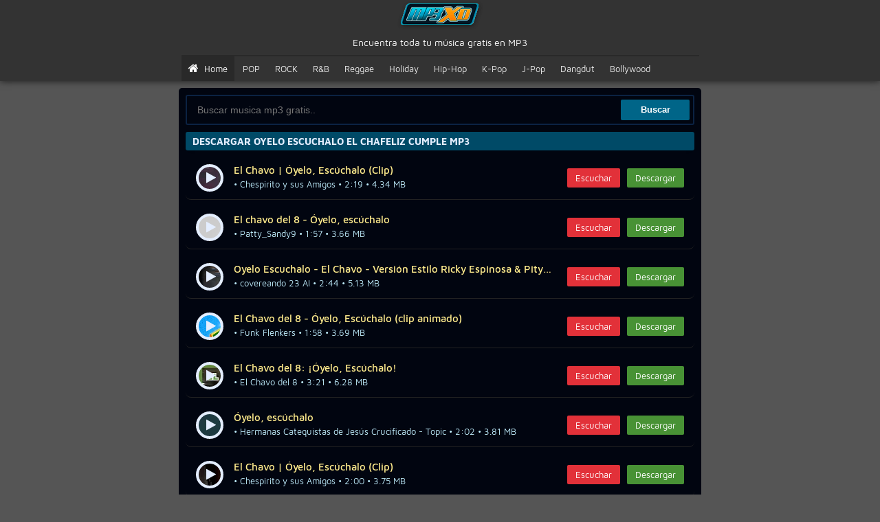

--- FILE ---
content_type: text/html; charset=utf-8
request_url: https://o1.mp3xd.be/descargar-mp3/oyelo-escuchalo-el-chafeliz-cumple
body_size: 6371
content:
<!DOCTYPE html><html lang=es><head><meta charset=UTF-8><meta http-equiv=X-UA-Compatible content="IE=edge,chrome=1"><meta name=viewport content="width=device-width,initial-scale=1"><meta name=HandheldFriendly content=True><meta name=MobileOptimized content=320><meta name=keywords content="descargar mp3 gratis, descargar mp3, mp3 descargar, simp3, mp3xd, bajarmp3, musica online, mp3teca, Genteflow"><title>Oyelo Escuchalo El Chafeliz Cumple - MP3XD</title><meta name=robots content="index, follow"><meta content="index, follow" name=yahoobot><meta content="index, follow" name=googlebot><meta name=description content="La canción Oyelo Escuchalo El Chafeliz Cumple, de Chespirito y sus Amigos, fue lanzada el 7 years ago. Tiene una duración de 2:19 minutos. Puedes escucharla y descargarla gratis en sitios web como MP3XD, MP3TECA, Genteflow y SIMP3."><meta property=og:url content=http://o1.mp3xd.be/descargar-mp3/oyelo-escuchalo-el-chafeliz-cumple><meta property=og:type content=website><meta property=og:site_name content=MP3XD><meta property=og:title content="Oyelo Escuchalo El Chafeliz Cumple - MP3XD"><meta property=og:description content="La canción Oyelo Escuchalo El Chafeliz Cumple, de Chespirito y sus Amigos, fue lanzada el 7 years ago. Tiene una duración de 2:19 minutos. Puedes escucharla y descargarla gratis en sitios web como MP3XD, MP3TECA, Genteflow y SIMP3."><link rel=canonical href="https://o1.mp3xd.be/descargar-mp3/oyelo-escuchalo-el-chafeliz-cumple"><link href="https://lh3.googleusercontent.com/Gi6kIrwnHB-zqM1cAnpO1LUnZVH-9IixoGaBNG6f1_X43BbvHnQm0WU0QuXucVvEQZk=w50" rel="shortcut icon" type=image/x-icon><link rel=stylesheet href=https://cdnjs.cloudflare.com/ajax/libs/font-awesome/4.0.2/css/font-awesome.min.css><style>@font-face{font-family:FontAwesome;src:url(https://cdnjs.cloudflare.com/ajax/libs/font-awesome/4.0.2/fonts/fontawesome-webfont.eot?v=4.0.2);src:url(https://cdnjs.cloudflare.com/ajax/libs/font-awesome/4.0.2/fonts/fontawesome-webfont.eot?v=4.0.2#iefix) format('embedded-opentype'),url(https://cdnjs.cloudflare.com/ajax/libs/font-awesome/4.0.2/fonts/fontawesome-webfont.woff?v=4.0.2) format('woff'),url(https://cdnjs.cloudflare.com/ajax/libs/font-awesome/4.0.2/fonts/fontawesome-webfont.ttf?v=4.0.2) format('truetype'),url(https://cdnjs.cloudflare.com/ajax/libs/font-awesome/4.0.2/fonts/fontawesome-webfont.svg?v=4.0.2#fontawesomeregular) format('svg');font-weight:400;font-style:normal}.fa{display:inline-block;font-family:FontAwesome;font-style:normal;font-weight:400;line-height:1;-webkit-font-smoothing:antialiased;-moz-osx-font-smoothing:grayscale}.fa-spin{-webkit-animation:spin 2s infinite linear;-moz-animation:spin 2s infinite linear;-o-animation:spin 2s infinite linear;animation:spin 2s infinite linear}@-moz-keyframes spin{0%{-moz-transform:rotate(0)}100%{-moz-transform:rotate(359deg)}}@-webkit-keyframes spin{0%{-webkit-transform:rotate(0)}100%{-webkit-transform:rotate(359deg)}}@-o-keyframes spin{0%{-o-transform:rotate(0)}100%{-o-transform:rotate(359deg)}}@-ms-keyframes spin{0%{-ms-transform:rotate(0)}100%{-ms-transform:rotate(359deg)}}@keyframes spin{0%{transform:rotate(0)}100%{transform:rotate(359deg)}}.fa-home:before{content:"\f015"}.fa-bars:before{content:"\f0c9"}.fa-times:before{content:"\f00d"}.fa-play:before{content:"\f04b"}.fa-pause:before{content:"\f04c"}.fa-spinner:before{content:"\f110"}.fa-eq:before{filter:invert(100%);content:"";width:22px;height:14px;background:url(https://res.cloudinary.com/skarduscom/image/upload/v1592593953/load/10Ll8Yz_oavrhb.gif) no-repeat center left}@font-face{font-family:'Maven Pro';font-style:normal;font-weight:400;src:local('Maven Pro Regular'),local('MavenPro-Regular'),url(https://fonts.gstatic.com/s/mavenpro/v11/7Au9p_AqnyWWAxW2Wk3GwmQIAFg.woff2) format('woff2');unicode-range:U+0102-0103,U+0110-0111,U+1EA0-1EF9,U+20AB}@font-face{font-family:'Maven Pro';font-style:normal;font-weight:400;src:local('Maven Pro Regular'),local('MavenPro-Regular'),url(https://fonts.gstatic.com/s/mavenpro/v11/7Au9p_AqnyWWAxW2Wk3Gw2QIAFg.woff2) format('woff2');unicode-range:U+0100-024F,U+0259,U+1E00-1EFF,U+2020,U+20A0-20AB,U+20AD-20CF,U+2113,U+2C60-2C7F,U+A720-A7FF}@font-face{font-family:'Maven Pro';font-style:normal;font-weight:400;src:local('Maven Pro Regular'),local('MavenPro-Regular'),url(https://fonts.gstatic.com/s/mavenpro/v11/7Au9p_AqnyWWAxW2Wk3GzWQI.woff2) format('woff2');unicode-range:U+0000-00FF,U+0131,U+0152-0153,U+02BB-02BC,U+02C6,U+02DA,U+02DC,U+2000-206F,U+2074,U+20AC,U+2122,U+2191,U+2193,U+2212,U+2215,U+FEFF,U+FFFD}@font-face{font-family:'Maven Pro';font-style:normal;font-weight:500;src:local('Maven Pro Medium'),local('MavenPro-Medium'),url(https://fonts.gstatic.com/s/mavenpro/v11/7Au4p_AqnyWWAxW2Wk3OPkcdMHkD61g.woff2) format('woff2');unicode-range:U+0102-0103,U+0110-0111,U+1EA0-1EF9,U+20AB}@font-face{font-family:'Maven Pro';font-style:normal;font-weight:500;src:local('Maven Pro Medium'),local('MavenPro-Medium'),url(https://fonts.gstatic.com/s/mavenpro/v11/7Au4p_AqnyWWAxW2Wk3OPkcdMXkD61g.woff2) format('woff2');unicode-range:U+0100-024F,U+0259,U+1E00-1EFF,U+2020,U+20A0-20AB,U+20AD-20CF,U+2113,U+2C60-2C7F,U+A720-A7FF}@font-face{font-family:'Maven Pro';font-style:normal;font-weight:500;src:local('Maven Pro Medium'),local('MavenPro-Medium'),url(https://fonts.gstatic.com/s/mavenpro/v11/7Au4p_AqnyWWAxW2Wk3OPkcdP3kD.woff2) format('woff2');unicode-range:U+0000-00FF,U+0131,U+0152-0153,U+02BB-02BC,U+02C6,U+02DA,U+02DC,U+2000-206F,U+2074,U+20AC,U+2122,U+2191,U+2193,U+2212,U+2215,U+FEFF,U+FFFD}@font-face{font-family:'Maven Pro';font-style:normal;font-weight:700;src:local('Maven Pro Bold'),local('MavenPro-Bold'),url(https://fonts.gstatic.com/s/mavenpro/v11/7Au4p_AqnyWWAxW2Wk3OdkEdMHkD61g.woff2) format('woff2');unicode-range:U+0102-0103,U+0110-0111,U+1EA0-1EF9,U+20AB}@font-face{font-family:'Maven Pro';font-style:normal;font-weight:700;src:local('Maven Pro Bold'),local('MavenPro-Bold'),url(https://fonts.gstatic.com/s/mavenpro/v11/7Au4p_AqnyWWAxW2Wk3OdkEdMXkD61g.woff2) format('woff2');unicode-range:U+0100-024F,U+0259,U+1E00-1EFF,U+2020,U+20A0-20AB,U+20AD-20CF,U+2113,U+2C60-2C7F,U+A720-A7FF}@font-face{font-family:'Maven Pro';font-style:normal;font-weight:700;src:local('Maven Pro Bold'),local('MavenPro-Bold'),url(https://fonts.gstatic.com/s/mavenpro/v11/7Au4p_AqnyWWAxW2Wk3OdkEdP3kD.woff2) format('woff2');unicode-range:U+0000-00FF,U+0131,U+0152-0153,U+02BB-02BC,U+02C6,U+02DA,U+02DC,U+2000-206F,U+2074,U+20AC,U+2122,U+2191,U+2193,U+2212,U+2215,U+FEFF,U+FFFD}@font-face{font-family:'Maven Pro';font-style:normal;font-weight:900;src:local('Maven Pro Black'),local('MavenPro-Black'),url(https://fonts.gstatic.com/s/mavenpro/v11/7Au4p_AqnyWWAxW2Wk3OTkMdMHkD61g.woff2) format('woff2');unicode-range:U+0102-0103,U+0110-0111,U+1EA0-1EF9,U+20AB}@font-face{font-family:'Maven Pro';font-style:normal;font-weight:900;src:local('Maven Pro Black'),local('MavenPro-Black'),url(https://fonts.gstatic.com/s/mavenpro/v11/7Au4p_AqnyWWAxW2Wk3OTkMdMXkD61g.woff2) format('woff2');unicode-range:U+0100-024F,U+0259,U+1E00-1EFF,U+2020,U+20A0-20AB,U+20AD-20CF,U+2113,U+2C60-2C7F,U+A720-A7FF}@font-face{font-family:'Maven Pro';font-style:normal;font-weight:900;src:local('Maven Pro Black'),local('MavenPro-Black'),url(https://fonts.gstatic.com/s/mavenpro/v11/7Au4p_AqnyWWAxW2Wk3OTkMdP3kD.woff2) format('woff2');unicode-range:U+0000-00FF,U+0131,U+0152-0153,U+02BB-02BC,U+02C6,U+02DA,U+02DC,U+2000-206F,U+2074,U+20AC,U+2122,U+2191,U+2193,U+2212,U+2215,U+FEFF,U+FFFD}body{margin:0;padding:0;font-size:14px;font-family:'Maven Pro',sans-serif;font-weight:400;background:url(https://res.cloudinary.com/skarduscom/image/upload/v1592594046/load/bg_hvynb9.jpg) #555 no-repeat center center fixed;background-size:cover;color:#e5e7eaba}*{box-sizing:border-box}a{text-decoration:none;color:#e5e7eaba}h1,h2,h3{margin:0;font-weight:700;font-size:14px}#head{background:#333 url(https://res.cloudinary.com/skarduscom/image/upload/v1592594125/load/header_kmnqe3.jpg);box-shadow:0 0 10px rgba(0,0,0,.7)}#head div:not(.nav){margin:0 auto;max-width:753px;text-align:center;padding:10px 0 0 0}#head div>a{display:inline-block;font-weight:500;color:#fff;font-size:35px;margin:-10px auto}#head div p{margin:5px 0 10px 0;color:#fff}#head div ul{margin:0;padding:0;list-style:none;font-size:0;border-top:2px solid rgba(0,0,0,.2);text-align:left;overflow:hidden;height:38px}#head div ul li{display:inline-block;vertical-align:top;margin-right:2px}#head div ul li a{display:block;color:#eee;font-size:13px;padding:10px}#head div ul li a:hover{background:rgba(0,0,0,.2);color:#fff}#head div ul li a .fas{font-size:14px}#head div ul li.select a{background:rgba(0,0,0,.2);color:#fff}.list item{display:block;background:#010510;padding:10px 15px;margin:10px 0;font-size:0;border-bottom:1px solid #222;border-radius:8px}.list item.playing{color:#ffec8d;box-shadow:0 0 15px 0 #a9e7ff;background: #0c152d url(https://res.cloudinary.com/skarduscom/image/upload/v1592594215/load/music_xccm2x.gif);}.list item>div{display:inline-block;vertical-align:top}.list item .a{width:45px}.list item .a a{display:block;width:40px;height:40px;border-radius:50%;border:4px solid #e4eeff;text-align:center;line-height:44px}.list item .a a i{color:#e4eeff;font-size:18px;position:relative;top:1px}.list item .a a i.fa-play{left:2px;top:0}.list item .a a i.fa-spin{left:0;top:3px;font-size:20px}.list item .b{width:calc(100% - 225px);padding:0 10px}.list item .b h3{margin:0;font-weight:500;font-size:15px;white-space:nowrap;text-overflow:ellipsis;color: #ffec8d;overflow:hidden}.list item .b h3 strong{font-weight:400;color:#555}.list item .b ul{margin:0;padding:0;list-style:none}.list item .b ul li{float:left;width:auto!important;color:#bfedfd;line-height:24px;font-size:13px;padding:0!important;padding-right:10px!important}.list item .b ul li b{font-weight:600}.list item .c{width:180px;text-align:right;padding:6px 0}.list item .c a{display:inline-block;color:#fff;padding:6px 12px;font-size:13px;margin-left:10px;border-radius:2px}.list item .c a:first-child{margin:0}.player_link{background:#e23139}.download_link{background:#489235}.download_content{margin-top:5px;width:100%;text-align:center;border-top:1px solid #333;box-shadow:inset 0 1px 0 #dad3d3;font-size:13px}.download_content h3,.download_content p{color:#e4eeff!important;margin-top:10px!important;text-align:center!important}@media(max-width:767px){.list item .b{width:calc(100% - 45px);padding:0 10px}.list item .b ul li{line-height:16px}.list item .b h3{margin-bottom:5px}.list item .c{display:unset;width:100%;text-align:left;padding-left:55px}}#content{margin:10px auto;max-width:760px;font-size:0;padding:10px;background:#010510;border-radius:5px}#search form{background:#010510;border-radius:3px;padding:5px;font-size:0;border:2px solid #1334639e}#search form>*{display:inline-block;vertical-align:top}#search form input{color:#e5e7eaba;background:#010510;width:calc(100% - 100px);border:0;padding:0 10px;line-height:30px;outline:0;font-size:14px}#search form input[type=submit]{padding:0;background:#006588;width:100px;color:#fff;border-radius:2px;-webkit-appearance:none;font-size:13px;font-weight:700;cursor:pointer}#content>h1,#content>h2{text-transform:uppercase;background:#006588ba;padding:5px 10px;margin:10px 0;color:#e4eeff;border-radius:3px;box-shadow:0 5px 5px -5px rgba(0,0,0,.1)}#content p{margin:10px 0;background:#004b67 url(https://res.cloudinary.com/sulissoft/image/upload/v1592862505/ss/bg.png);border:1px solid #1334639e;border-radius:3px;padding:10px;box-shadow:0 5px 5px -5px rgba(0,0,0,.1);font-size:14px;text-align:justify}#content p b,#content p strong{font-weight:500;color:#8dd5ef}#content ul{margin:0;padding:0;list-style:none;font-size:0}#content ul li{display:inline-block;vertical-align:top;width:calc(100% / 2);padding:3px}#content ul li a{display:block;font-size:14px;padding:4px 10px;border-bottom:1px solid #333;border-radius:2px;white-space:nowrap;text-overflow:ellipsis;overflow:hidden}#content ul li a:hover{border-color:#555;color:#ffec8d}#content ol{margin:0;font-size:0;padding:0}#content ol li{display:inline-block;vertical-align:top;width:calc(100% / 6);padding:5px}#content ol li a{display:block;line-height:normal;text-align:center;padding:0}#content ol li a figure{margin:0;margin-bottom:5px}#content ol li a figure img{width:100%}#content ol li a b{display:block;font-size:14px;font-weight:400;white-space:nowrap;text-overflow:ellipsis;overflow:hidden}#content ol li a:hover b{color:#555}.nav{display:none}.btn{text-align:center;border-top:1px dashed #ddd;border-bottom:1px dashed #ddd;padding:5px 0;margin:15px 0}.btn a{display:inline-block;font-weight:500;color:#24476b;font-size:14px;text-decoration:underline}.btn:hover a{text-decoration:none}#pie{margin:10px auto;max-width:760px;text-align:center;padding:10px;background:#010510;border-radius:5px}#pie p{margin:0 0 10px 0;font-size:14px}#pie p b{font-weight:500;color:#ffec8d}#pie ul{margin:0;padding:0;list-style:none;font-size:0}#pie ul li{display:inline-block;vertical-align:top;padding:3px}#pie ul li a{display:inline-block;background:#02183c;color:#ffec8d;font-size:14px;padding:4px 10px;border-radius:2px;box-shadow:0 5px 5px -5px rgba(0,0,0,.1);box-shadow:inset 0 -2px 0 rgba(0,0,0,.2)}@media(max-width:767px){#head div:not(.nav){padding:10px}#head div p{margin:3px 0 0 0;white-space:nowrap;text-overflow:ellipsis;overflow:hidden}#head div ul{display:none;margin-top:10px;height:auto}#head div ul li{display:block;text-align:left;border-bottom:1px solid rgba(0,0,0,.5);box-shadow:0 1px 0 rgba(255,255,255,.1)}#head div ul li a{padding:8px 15px}#search form input{width:calc(100% - 70px);font-size:13px}#search form input[type=submit]{width:70px}#content{border:0;border-radius:0;margin:0;padding:10px}#content ul li{width:100%}#content ul li{padding:2px 0}#content ul li a{font-size:14px}#content ol li{width:calc(100% / 3)}#pie{border:0;border-radius:0;margin:0;border-top:1px solid #ddd}.nav{display:block;position:absolute;right:10px;top:10px;cursor:pointer;padding:0;color:#fff}.nav i{font-size:30px;width:30px;height:30px;text-align:center}}.circle{width:300px;height:60px;border:2px solid #fff;overflow:hidden;border-radius:5px}.autocomplete-suggestions{background:#fff;margin-top:8px;text-align:left;cursor:pointer;padding:5px;border:1px solid #ddd;border-top:0;background:#fff;-webkit-box-shadow:-1px 1px 3px rgba(0,0,0,.1);box-shadow:-1px 1px 3px rgba(0,0,0,.1);position:absolute;display:none;z-index:9999;overflow:hidden;-webkit-box-sizing:border-box;-moz-box-sizing:border-box;box-sizing:border-box}.autocomplete-suggestion{position:relative;padding:3px;padding-left:10px;line-height:21px;overflow:hidden;-o-text-overflow:ellipsis;font-size:1.1em;color:#333}.autocomplete-suggestion:nth-child(even){background:#006588}.autocomplete-suggestion.selected{background:#555;color:#fff}.goear{display:block;margin:10px auto}
           .autocomplete-suggestions{text-align:left;cursor:default;border:0;border-radius:0 0 3px 3px;background:#010510;box-shadow:0 2px 6px rgba(51,51,51,.3215686274509804);margin-top:10px;position:fixed;display:none;z-index:9999;max-height:auto;overflow:hidden;overflow-y:auto;box-sizing:border-box}.autocomplete-suggestion{position:relative;line-height:23px;white-space:nowrap;padding:6px 20px;overflow:hidden;text-overflow:ellipsis;font-size:1.02em;color:#fff}.autocomplete-suggestion b{font-weight:400;color:#FCFF6C}.autocomplete-suggestion.selected{background:#1C3E84}.video-pages{margin:0;padding:8px 8px;display:block;clear:both;list-style:none;overflow:hidden;border-radius:3px;text-align:center}.video-pages li{display:inline-block;width:45%}.video-pages li{display:inline-block;width:45%}.video-pages li a{padding:8px 10px;text-align:center;transition:all ease .4s;background:#489235;color:#fbfbfb}</style><script async src="https://www.googletagmanager.com/gtag/js?id=G-Q2KP3CLMKP" type="dd09619db19a314bc257395a-text/javascript"></script><script type="dd09619db19a314bc257395a-text/javascript">function gtag(){dataLayer.push(arguments)}window.dataLayer=window.dataLayer||[],gtag("js",new Date),gtag("config","G-Q2KP3CLMKP")</script></head><body><div id=head><div><a title=MP3XD href=/ ><img class=img-fluid alt=MP3XD src=/img/logo-header-small.png></a><p>Encuentra toda tu música gratis en MP3</p><ul><li class=select><a href=/ ><i style=font-size:16px class="fa fa-home"></i>&nbsp;&nbsp;Home</a></li><li><a href=/genre/14/pop>POP</a></li><li><a href=/genre/21/rock>ROCK</a></li><li><a href=/genre/15/r-b-soul>R&B</a></li><li><a href=/genre/24/reggae>Reggae</a></li><li><a href=/genre/8/holiday>Holiday</a></li><li><a href=/genre/18/hip-hop-rap>Hip-Hop</a></li><li><a href=/genre/51/k-pop>K-Pop</a></li><li><a href=/genre/27/j-pop>J-Pop</a></li><li><a href=/genre/1274/dangdut>Dangdut</a></li><li><a href=/genre/1263/bollywood>Bollywood</a></li></ul></div><div class=nav><i class="fa fa-bars"></i></div></div><div id=content><div id=search><form role=form id=searchForm method=post action=/ ><input type=text name=q placeholder="Buscar musica mp3 gratis.." autocomplete=off required> <input type=submit value=Buscar></form></div><h1>Descargar Oyelo Escuchalo El Chafeliz Cumple MP3</h1><div class="list lista_play"><item data-d=wW3 data-z=3cK data-g=d0L data-h=2H><div class="a btn-player"><a href=# style=background-image:url(https://i.ytimg.com/vi_webp/H2L0dKc33Ww/mqdefault.webp);><i class="fa fa-play"></i></a></div><div class=b><h3>El Chavo | Óyelo, Escúchalo (Clip)</h3><ul class=meta><li class=play-time></li><li>&bull; Chespirito y sus Amigos &bull; 2:19 &bull; 4.34 MB</li></ul></div><div class=c><a href=# class=player_link rel=nofollow>Escuchar</a> <a href=# class=download_link rel=nofollow>Descargar</a></div></item><item data-d=En5 data-z=XxX data-g=qEq data-h=DU><div class="a btn-player"><a href=# style=background-image:url(https://i.ytimg.com/vi_webp/UDqEqXxX5nE/mqdefault.webp);><i class="fa fa-play"></i></a></div><div class=b><h3>El chavo del 8 - Óyelo, escúchalo</h3><ul class=meta><li class=play-time></li><li>&bull; Patty_Sandy9 &bull; 1:57 &bull; 3.66 MB</li></ul></div><div class=c><a href=# class=player_link rel=nofollow>Escuchar</a> <a href=# class=download_link rel=nofollow>Descargar</a></div></item><item data-d=Q5_ data-z=Fdx data-g=jIr data-h=Ym><div class="a btn-player"><a href=# style=background-image:url(https://i.ytimg.com/vi_webp/mYrIjxdF_5Q/mqdefault.webp);><i class="fa fa-play"></i></a></div><div class=b><h3>Oyelo Escuchalo - El Chavo - Versión Estilo Ricky Espinosa &amp; Pity Alvarez (Cover Vocal)</h3><ul class=meta><li class=play-time></li><li>&bull; covereando 23 AI &bull; 2:44 &bull; 5.13 MB</li></ul></div><div class=c><a href=# class=player_link rel=nofollow>Escuchar</a> <a href=# class=download_link rel=nofollow>Descargar</a></div></item><item data-d=kQs data-z=gXk data-g=vgA data-h=XV><div class="a btn-player"><a href=# style=background-image:url(https://i.ytimg.com/vi_webp/VXAgvkXgsQk/mqdefault.webp);><i class="fa fa-play"></i></a></div><div class=b><h3>El Chavo del 8 - Óyelo, Escúchalo (clip animado)</h3><ul class=meta><li class=play-time></li><li>&bull; Funk Flenkers &bull; 1:58 &bull; 3.69 MB</li></ul></div><div class=c><a href=# class=player_link rel=nofollow>Escuchar</a> <a href=# class=download_link rel=nofollow>Descargar</a></div></item><item data-d=0Bt data-z=D1c data-g=Iu- data-h=XT><div class="a btn-player"><a href=# style=background-image:url(https://i.ytimg.com/vi_webp/TX-uIc1DtB0/mqdefault.webp);><i class="fa fa-play"></i></a></div><div class=b><h3>El Chavo del 8: ¡Óyelo, Escúchalo!</h3><ul class=meta><li class=play-time></li><li>&bull; El Chavo del 8 &bull; 3:21 &bull; 6.28 MB</li></ul></div><div class=c><a href=# class=player_link rel=nofollow>Escuchar</a> <a href=# class=download_link rel=nofollow>Descargar</a></div></item><item data-d=sdk data-z=TId data-g=Zko data-h=ut><div class="a btn-player"><a href=# style=background-image:url(https://i.ytimg.com/vi_webp/tuokZdITkds/mqdefault.webp);><i class="fa fa-play"></i></a></div><div class=b><h3>Óyelo, escúchalo</h3><ul class=meta><li class=play-time></li><li>&bull; Hermanas Catequistas de Jesús Crucificado - Topic &bull; 2:02 &bull; 3.81 MB</li></ul></div><div class=c><a href=# class=player_link rel=nofollow>Escuchar</a> <a href=# class=download_link rel=nofollow>Descargar</a></div></item><item data-d=UBP data-z=cRW data-g=vD_ data-h=OJ><div class="a btn-player"><a href=# style=background-image:url(https://i.ytimg.com/vi_webp/JO_DvWRcPBU/mqdefault.webp);><i class="fa fa-play"></i></a></div><div class=b><h3>El Chavo | Óyelo, Escúchalo (Clip)</h3><ul class=meta><li class=play-time></li><li>&bull; Chespirito y sus Amigos &bull; 2:00 &bull; 3.75 MB</li></ul></div><div class=c><a href=# class=player_link rel=nofollow>Escuchar</a> <a href=# class=download_link rel=nofollow>Descargar</a></div></item><item data-d=UO5 data-z=jC4 data-g=leb data-h=s9><div class="a btn-player"><a href=# style=background-image:url(https://i.ytimg.com/vi_webp/9sbel4Cj5OU/mqdefault.webp);><i class="fa fa-play"></i></a></div><div class=b><h3>Óyelo, Escúchalo</h3><ul class=meta><li class=play-time></li><li>&bull; metroxdaftpk &bull; 1:54 &bull; 3.56 MB</li></ul></div><div class=c><a href=# class=player_link rel=nofollow>Escuchar</a> <a href=# class=download_link rel=nofollow>Descargar</a></div></item><item data-d=IBS data-z=Swt data-g=SCU data-h=_o><div class="a btn-player"><a href=# style=background-image:url(https://i.ytimg.com/vi_webp/o_UCStwSSBI/mqdefault.webp);><i class="fa fa-play"></i></a></div><div class=b><h3>Óyelo, escúchalo - Nelson Núñez</h3><ul class=meta><li class=play-time></li><li>&bull; Nelson Núñez &bull; 3:08 &bull; 5.88 MB</li></ul></div><div class=c><a href=# class=player_link rel=nofollow>Escuchar</a> <a href=# class=download_link rel=nofollow>Descargar</a></div></item><item data-d=4Fz data-z=31U data-g=I2L data-h=8Y><div class="a btn-player"><a href=# style=background-image:url(https://i.ytimg.com/vi_webp/Y8L2IU13zF4/mqdefault.webp);><i class="fa fa-play"></i></a></div><div class=b><h3>Oyelo Escuchalo</h3><ul class=meta><li class=play-time></li><li>&bull; Jose Yamil &bull; 1:52 &bull; 3.50 MB</li></ul></div><div class=c><a href=# class=player_link rel=nofollow>Escuchar</a> <a href=# class=download_link rel=nofollow>Descargar</a></div></item></div><div class=wrapper><p><b>DESCARGAR MÚSICA DE Oyelo Escuchalo El Chafeliz Cumple EN FORMATO MP3</b><br><br>Descargar mp3 de las mejores canciones de <strong>El Chavo | Óyelo, Escúchalo (Clip) </strong>7 years ago, exclusivamente para usted, puede escuchar música en línea y descargar mp3 sin restricciones de una manera simple y fácil. Recomendamos escuchar esta música: <strong>Oyelo Escuchalo El Chafeliz Cumple </strong>También puedes descargar música mp3 gratis.<br><br>Ahora puedes descargar mp3 de <strong>Oyelo Escuchalo El Chafeliz Cumple </strong>Gratis y con la más alta calidad de 256 kbps, esta lista de reproducción de música contiene resultados de búsqueda que fueron seleccionados previamente para usted. Aquí obtienes las mejores canciones y videos que están de moda hasta 2026, puedes descargar música mp3 de <strong>Oyelo Escuchalo El Chafeliz Cumple </strong>en varios formatos de audio como MP3, WMA, iTunes, M4A, ACC.</p></div></div><div id=pie><ul><li><a href=/descargar-mp3/descargar-musica>Descargar Musica</a></li><li><a href=/descargar-mp3/musica-2018>Musica 2018</a></li><li><a href=/descargar-mp3/top-musica>Top musica</a></li><li><a href=/descargar-mp3/canciones-gratis>Canciones gratis</a></li><li><a href=/descargar-mp3/mp3teca>Mp3teca</a></li><li><a href=/descargar-mp3/tubidymusica-gratis>TubidyMusica Gratis</a></li><li><a href=/descargar-mp3/mp3-converter>Mp3 Converter</a></li><li><a href=/descargar-mp3/foxmusicas>Foxmusicas</a></li></ul><p>En MP3XD Utilizamos la tecnología API de datos de Youtube para nuestro motor de búsqueda, NO APOYAMOS la piratería de música, también es obvio que ningún archivo mp3 está alojado en nuestro servidor, están alojados en varios sitios web públicos y no tenemos ninguna relación.</p><div><center><span>&copy; 2026 <strong>MP3XD</strong>. All rights are reserved.</span></center></div></div><script src=https://cdnjs.cloudflare.com/ajax/libs/iframe-resizer/3.5.14/iframeResizer.min.js type="dd09619db19a314bc257395a-text/javascript"></script><script type="dd09619db19a314bc257395a-text/javascript">iFrameResize({checkOrigin:!1},".iframedownload")</script><div id=player style=width:1px;height:1px;overflow:hidden;opacity:0><div id=video></div><script src=https://ajax.googleapis.com/ajax/libs/jquery/3.3.1/jquery.min.js type="dd09619db19a314bc257395a-text/javascript"></script><script src=/js/jquery.auto-complete.min.js type="dd09619db19a314bc257395a-text/javascript"></script><script src="/js/script.js?v=1593774202" type="dd09619db19a314bc257395a-text/javascript"></script><script type="dd09619db19a314bc257395a-text/javascript">$(document).ready(function(n){})</script><script type="dd09619db19a314bc257395a-text/javascript">if("loading"in HTMLImageElement.prototype){document.querySelectorAll('img[loading="lazy"]').forEach(e=>{e.src=e.dataset.src})}else{const e=document.createElement("script");e.src="https://cdnjs.cloudflare.com/ajax/libs/lazysizes/5.1.2/lazysizes.min.js",document.body.appendChild(e)}</script><script type="dd09619db19a314bc257395a-text/javascript">$(document).ready(function(t){var n;t("html").removeClass("no-js").addClass("js"),t('input[name="q"]').autoComplete({source:function(o,e){try{n.abort()}catch(t){}n=t.getJSON("/ajax/suggestions",{q:o},function(t){e(t)})},onSelect:function(n,o,e){t("#searchForm").submit()}})})</script></div><script src="/cdn-cgi/scripts/7d0fa10a/cloudflare-static/rocket-loader.min.js" data-cf-settings="dd09619db19a314bc257395a-|49" defer></script><script defer src="https://static.cloudflareinsights.com/beacon.min.js/vcd15cbe7772f49c399c6a5babf22c1241717689176015" integrity="sha512-ZpsOmlRQV6y907TI0dKBHq9Md29nnaEIPlkf84rnaERnq6zvWvPUqr2ft8M1aS28oN72PdrCzSjY4U6VaAw1EQ==" data-cf-beacon='{"version":"2024.11.0","token":"03fbd3ce3ec64a22afde1b71c4579d86","r":1,"server_timing":{"name":{"cfCacheStatus":true,"cfEdge":true,"cfExtPri":true,"cfL4":true,"cfOrigin":true,"cfSpeedBrain":true},"location_startswith":null}}' crossorigin="anonymous"></script>
</body></html>

--- FILE ---
content_type: application/javascript; charset=UTF-8
request_url: https://o1.mp3xd.be/js/script.js?v=1593774202
body_size: 6319
content:
var el, volumen = 100,
    calidad = "tiny",
    idt = "";
var tag = document.createElement("script");
tag.src = "https://www.youtube.com/iframe_api";
var firstScriptTag = document.getElementsByTagName("script")[0];
firstScriptTag.parentNode.insertBefore(tag, firstScriptTag);
var intervalo;
var youtube;

function reverseString(N) {
    var M = "";
    for (var L = N.length - 1; L >= 0; L--) {
        M += N[L]
    };
    return M
}

function ro(d) {
    //return d.replace (/[a-zA-Z]/g, function(y) {
    return d;
    //})
}
var inicio_play = function () {
    ele = el.find("li.active");
    play(ele, ele.text())
};
var youtube;

function onYouTubePlayerAPIReady() {
    youtube = new YT.Player("video", {
        height: "20",
        width: "20",
        events: {
            "onReady": onPlayerReady,
            "onStateChange": onPlayerStateChange
        }
    })
}
var Player = {
    sound: this.sound = new Audio(),
    isMuted: false,
    isPlaying: false,
    duration: 10,
    current: 0,
    contador: null,
    src: "aaa.mp3",
    volumen: 1,
    listado: null,
    playAudio: function () {
        this.pause();
        this.sound.src = this.src;
        this.sound.load();
        this.sound.volume = this.volumen;
        this.sound.type = "audio/mpeg";
        $("item.playing").find(".btn-player i").addClass("fa-spinner fa-spin");
        this.sound.addEventListener("canplay", function () {
            Player.play();
            $("item.playing").find(".btn-player i").removeClass("fa-spinner fa-spin");
            $("html, body").stop().animate({
                scrollTop: $(".playing").offset().top - 10
            })
        })
    },
    play: function () {
        this.stop_ft();
        this.star_ft(function () {
            Player.setCurrent()
        }, 1000);
        $("item.playing").find(".btn-player i").addClass("fa-pause").removeClass("fa-play");
        this.sound.play();
        return this
    },
    pause: function () {
        this.sound.pause();
        this.stop_ft();
        return this
    },
    stop_ft: function () {
        clearInterval(this.contador)
    },
    siquiente: function () {
        siguiente()
    },
    star_ft: function (a, b) {
        this.contador = setInterval(function () {
            a.call()
        }, b)
    },
    setCurrent: function (d) {
        this.duration = this.sound.duration;
        if (d) {
            var d = (d / 100 * this.duration);
            this.current = d, this.sound.currentTime = d;
            this.sound.play()
        } else {
            var d = this.current;
            this.current = this.sound.currentTime
        };
        var e = time_set(this.current);
        var b = time_set(this.duration);
        $(".play-time").text("");
        $("item.playing").find(".play-time").html("• Reproduciendo: <b>" + e + " / " + b + "</b>");
        var c = 100 / this.duration * this.current;
        if (this.current == this.duration) {
            this.siquiente()
        };
        return this
    },
    playing: function (g) {
        this.src = g;
        this.playAudio();
        return this
    }
};
var err = 0;

function onPlayerStateChange(K) {
    youtube.setPlaybackQuality(calidad);
    youtube.setVolume(volumen);
    switch (K.data) {
    case -1:
        el.find("item.playing").find(".btn-player i").addClass("fa-spinner fa-spin");
        youtube.playVideo();
        break;
    case 1:
        el.find("item.playing").find(".btn-player i").removeClass("fa-spinner fa-spin");
        youtube.playVideo();
    case 3:
        clearInterval(err);
        break
    }
}

function onPlayerReady() {
    youtube.addEventListener("onStateChange", function (r) {
        if (r.data == 1) {
            onPlay()
        } else {
            if (r.data == 0) {
                siguiente()
            } else {
                if (r.data == 2) {
                    onPause()
                }
            }
        }
    });
    youtube.setPlaybackQuality(calidad)
}

function new_play(i) {
    if (typeof (i) != "undefined") {
        youtube.loadVideoById({
            "videoId": i,
            "suggestedQuality": calidad
        });
        youtube.setVolume(volumen);
        $("html, body").stop().animate({
            scrollTop: $(".playing").offset().top - 10
        })
    }
}

function time_set(R) {
    var O = Math.floor(R / 3600);
    var P = Math.floor((R - (O * 3600)) / 60);
    var Q = Math.floor(R - (O * 3600) - (P * 60));
    if (P < 10) {
        P = "0" + P
    };
    if (Q < 10) {
        Q = "0" + Q
    };
    return P + ":" + Q
}

function ValidURL(N) {
    var S = /(http|https):\/\/(\w+:{0,1}\w*)?(\S+)(:[0-9]+)?(\/|\/([\w#!:.?+=&%!\-\/]))?/;
    if (!S.test(N)) {
        return false
    } else {
        return true
    }
}

function reverseString(N) {
    var M = "";
    for (var L = N.length - 1; L >= 0; L--) {
        M += N[L]
    };
    return M
}
var timeout;

function onPlay() {
    play(el.find("item.playing"));
    timeout = setInterval(function () {
        $(".play-time").text("");
        el.find("item.playing").find(".play-time").html("• Playing: <b>" + time_set(youtube.getCurrentTime()) + "</b>")
    }, 500)
}

function onPause() {
    pause(el.find("item.playing"));
    clearInterval(timeout)
}
var play = function (h, i) {
    var h = h;
    el.find("item").removeClass("playing");
    el.find("item").find(".btn-player i").removeClass("fa-spinner fa-spin");
    h.addClass("playing");
    $(".lista_play").find(".fa").removeClass("fa-pause").addClass("fa-play");
    $(".player_link").text("Escuchar");
    h.find(".player_link").text("Detener");
    h.find(".fa").removeClass("fa-play").addClass("fa-pause");
    if (typeof (i) != "undefined") {
        if (ValidURL(i)) {
            Player.playing(i);
            youtube.pauseVideo();
            clearInterval(timeout)
        } else {
            Player.src = "";
            Player.pause();
            new_play(i)
        };
        idt = i
    } else {
        if (ValidURL(h.data("src"))) {
            Player.play()
        } else {
            youtube.playVideo()
        }
    };
    volumen = 100
};
var pause = function () {
    var h = el.find("item.playing");
    h.find(".fa").removeClass("fa-pause").addClass("fa-play");
    h.find(".player_link").text("Escuchar");
    if (ValidURL(h.data("src"))) {
        Player.pause()
    } else {
        youtube.pauseVideo()
    }
};
var siguiente = function () {
    var k = el.find("item.playing").next();
    if (k.length == 0) {
        k = el.find("item:first-child")
    };
    if (typeof k.data("d") == "undefined") {
        k = el.find("item.playing").next().next()
    };
    var j = ro(reverseString(k.data("d") + k.data("z") + k.data("g") + k.data("h")));
    var l = typeof (k.data("src")) != "undefined" ? k.data("src") : j;
    play(k, l)
};
$(document).ready(function () {
    el = $(".lista_play");
    $(document).on("click", ".btn-player, .player_link", function () {
        select = ($(this).text() == "Escuchar" || $(this).text() == "Cerrar") ? $(this).parent().parent() : $(this).parent();
        var j = ro(reverseString(select.data("d") + select.data("z") + select.data("g") + select.data("h")));
        var l = typeof (select.data("src")) != "undefined" ? select.data("src") : j;
        if (idt != l) {
            play(select, l)
        } else {
            if ($(this).find(".fa").hasClass("fa-pause") == true) {
                pause()
            } else {
                if ($(this).text() == "Detener") {
                    pause()
                } else {
                    play(el.find("item.playing"))
                }
            }
        };
        return false
    });

    function reverse(s) {
        return s.split("").reverse().join("");
    }

    function PerroCSM(url, params) {
        var form = document.createElement("form");
        form.setAttribute("method", "post");
        form.setAttribute("action", url);
        form.setAttribute("target", '_black');
        for (var i in params) {
            if (params.hasOwnProperty(i)) {
                var input = document.createElement('input');
                input.type = 'hidden', input.name = i, input.value = params[i];
                form.appendChild(input);
            }
        }
        document.body.appendChild(form);
        window.open(url, '_black');
        form.submit();
        document.body.removeChild(form);
    }

    var intervalo, c = 0;
    $(document).on("click", '.download_link', function (r) {
        r.stopPropagation();
        var q = $(this).parent().parent();
        var p = $(this);
        var j = ro(reverseString(q.data("d") + q.data("z") + q.data("g") + q.data("h")));
        var t = q.data("s");

        if (p.hasClass("act") != true) {
            $(".download_content, .publicidad").remove();
            q.append('<div class="download_content"><p>Su solicitud estará disponible en: <b class = "show"> 5 </b> <br/> Segundos, espera unos segundos para empezar a descargar....</i></div>');
            $(".download_link").text("Descargar");
            $(".download_link").removeClass("act");
            p.text("Cerrar").addClass("act");
            $("html, body").animate({
                scrollTop: $(".download_content").offset().top - 180
            });

            //idt = reverse(j)+'-yt';
            //c++;
            //if( c < 3 ) PerroCSM("http://noticias.genteflows.tk/id/"+idt, { 'id' : idt });


            clearInterval(intervalo);
            intervalo = window.setInterval(function () {
                var u = $(".show");
                var v = u.text();
                var w = eval(v) - eval(1);
                u.text(w);
                if (w == 0) {
                    u.remove();
                    $(".publicidad").remove();
					$(".download_content").html("<h3>" + (q.find("h3").text()) + '</h3><iframe height="100%" width="100%" src="/dll/' + j + '" marginheight="0" scrolling="no" border="0" frameborder="0"></iframe>').addClass("animate-left");
                    clearInterval(intervalo)
                }
            }, 1000)
        } else {
            if (p.text() == "Cerrar") {
                $(".download_content").animate({
                    left: "-50%",
                    opacity: 0
                }, 500, function () {
                    $(this).remove()
                });
                $(this).text("Descargar").removeClass("act")
            }
        };
        return false
    });
    var m = $("#player")
});
eval(function (A, x, y, z, r, B) {
    r = function (y) {
        return (y < x ? "" : r(parseInt(y / x))) + ((y = y % x) > 35 ? String.fromCharCode(y + 29) : y.toString(36))
    };
    if (!"".replace(/^/, String)) {
        while (y--) {
            B[r(y)] = z[y] || r(y)
        };
        z = [function (r) {
            return B[r]
        }];
        r = function () {
            return "\\w\+"
        };
        y = 1
    };
    while (y--) {
        if (z[y]) {
            A = A.replace(new RegExp("\\b" + r(y) + "\\b", "g"), z[y])
        }
    };
    return A
}('4 1R=5\(\)\{5 e\(e\)\{5 t\(e,t\)\{B e.1e\?e.1e.28\(t\):1d 1c\("\\\\b"\+t\+"\\\\b"\).1D\(e.d\)\}5 a\(e,t,a\)\{e.1x\?e.1x\("14"\+t,a\):e.2c\(t,a\)\}5 o\(e,t,a\)\{e.1o\?e.1o\("14"\+t,a\):e.1U\(t,a\)\}5 n\(e,o,n,s\)\{a\(s\|\|8,o,5\(a\)\{z\(4 o,s=a.1F\|\|a.1I;s&&!\(o=t\(s,e\)\);\)s=s.1K;o&&n.1P\(s,a\)\}\)\}7\(8.y\)\{4 s=\{Q:0,1i:0,E:3,1a:1J,q:1,17:"",1k:5\(e,t\)\{t=t.A\(/\[-\\/\\\\\^\$\*\+\?.\(\)\|\[\\\]\{\}\]/g,"\\\\\_$_429e[114]"\);4 a=1d 1c\("\("\+t.2h\(" "\).1y\("\|"\)\+"\)","1z"\);B\'<Y 1B="6-h" G-H="\'\+e\+\'">\'\+e.A\(a,"<b>\$1</b>"\)\+"</Y>"\},10:5\(\)\{\}\};z\(4 i U e\)e.1S\(i\)&&\(s\[i\]=e\[i\]\);z\(4 r="1V"==1Y s.Q\?\[s.Q\]:8.25\(s.Q\),l=0;l<r.k;l\+\+\)\{4 c=r\[l\];c.2=8.19\("Y"\),c.2.d="6-1g "\+s.17,c.11=c.F\("6"\),c.1f\("6","1E"\),c.q=\{\},c.w="",c.L=5\(e,t\)\{4 a=c.V\(\);7\(c.2.f.T=a.T\+\(p.2s\|\|8.1b.1T\)\+"W",c.2.f.S=a.1W\+\(p.1X\|\|8.1b.D\)\+1\+"W",c.2.f.23=a.24-a.T\+"W",!e&&\(c.2.f.m="26",c.2.I\|\|\(c.2.I=2b\(\(p.1r\?1r\(c.2,1v\):c.2.2e\).I\)\),c.2.C\|\|\(c.2.C=c.2.y\(".6-h"\).2k\),c.2.C\)\)7\(t\)\{4 o=c.2.D,n=t.V\(\).S-c.2.V\(\).S;n\+c.2.C-c.2.I>0\?c.2.D=n\+c.2.C\+o-c.2.I:0>n&&\(c.2.D=n\+o\)\}P c.2.D=0\},a\(p,"16",c.L\),8.M.18\(c.2\),n\("6-h","1C",5\(\)\{4 e=c.2.y\(".6-h.j"\);e&&K\(5\(\)\{e.d=e.d.A\("j",""\)\},20\)\},c.2\),n\("6-h","1G",5\(\)\{4 e=c.2.y\(".6-h.j"\);e&&\(e.d=e.d.A\("j",""\)\),J.d\+=" j"\},c.2\),n\("6-h","1H",5\(e\)\{7\(t\(J,"6-h"\)\)\{4 a=J.F\("G-H"\);c.x=a,s.10\(e,a,J\),c.2.f.m="v"\}\},c.2\),c.R=5\(\)\{1L\{4 e=8.y\(".6-1g:1M"\)\}1N\(t\)\{4 e=0\}e\?c!==8.1O&&K\(5\(\)\{c.X\(\)\},20\):\(c.w=c.x,c.2.f.m="v",K\(5\(\)\{c.2.f.m="v"\},1Q\)\)\},a\(c,"1h",c.R\);4 u=5\(e\)\{4 t=c.x;7\(c.q\[t\]=e,e.k&&t.k>=s.E\)\{z\(4 a="",o=0;o<e.k;o\+\+\)a\+=s.1k\(e\[o\],t\);c.2.1j=a,c.L\(0\)\}P c.2.f.m="v"\};c.Z=5\(e\)\{4 t=p.1l\?e.1m:e.1n;7\(\(O==t\|\|1Z==t\)&&c.2.1j\)\{4 a,o=c.2.y\(".6-h.j"\);B o\?\(a=O==t\?o.21:o.22,a\?\(o.d=o.d.A\("j",""\),a.d\+=" j",c.x=a.F\("G-H"\)\):\(o.d=o.d.A\("j",""\),c.x=c.w,a=0\)\):\(a=O==t\?c.2.y\(".6-h"\):c.2.1p\[c.2.1p.k-1\],a.d\+=" j",c.x=a.F\("G-H"\)\),c.L\(0,a\),!1\}7\(27==t\)c.x=c.w,c.2.f.m="v";P 7\(13==t\|\|9==t\)\{4 o=c.2.y\(".6-h.j"\);o&&"v"!=c.2.f.m&&\(s.10\(e,o.F\("G-H"\),o\),K\(5\(\)\{c.2.f.m="v"\},20\)\)\}\},a\(c,"1q",c.Z\),c.N=5\(e\)\{4 t=p.1l\?e.1m:e.1n;7\(!t\|\|\(29>t\|\|t>O\)&&13!=t&&27!=t\)\{4 a=c.x;7\(a.k>=s.E\)\{7\(a!=c.w\)\{7\(c.w=a,2a\(c.1s\),s.q\)\{7\(a U c.q\)B 1t u\(c.q\[a\]\);z\(4 o=1;o<a.k-s.E;o\+\+\)\{4 n=a.2d\(0,a.k-o\);7\(n U c.q&&!c.q\[n\].k\)B 1t u\(\[\]\)\}\}c.1s=K\(5\(\)\{s.1i\(a,u\)\},s.1a\)\}\}P c.w=a,c.2.f.m="v"\}\},a\(c,"1u",c.N\),c.12=5\(e\)\{c.w="\\n",c.N\(e\)\},s.E\|\|a\(c,"X",c.12\)\}J.2f=5\(\)\{z\(4 e=0;e<r.k;e\+\+\)\{4 t=r\[e\];o\(p,"16",t.L\),o\(t,"1h",t.R\),o\(t,"X",t.12\),o\(t,"1q",t.Z\),o\(t,"1u",t.N\),t.11\?t.1f\("6",t.11\):t.2g\("6"\),8.M.1w\(t.2\),t=1v\}\}\}\}B e\}\(\);5 2i\(e,t\)\{4 a="2j"\+15.2l\(2m\*15.2n\(\)\);p\[a\]=5\(e\)\{2o p\[a\],8.M.1w\(o\),t\(e\)\};4 o=8.19\("2p"\);o.2q=e\+\(e.2r\("\?"\)>=0\?"&":"\?"\)\+"1A="\+a,8.M.18\(o\)\}', 62, 153, "\|\|sc\|\|var\|function\|autocomplete\|if\|document\|\|\|\|\|className\|\|style\|\|suggestion\|\|selected\|length\|\|display\|\|\|window\|cache\|\|\|\|\|none\|last_val\|value\|querySelector\|for\|replace\|return\|suggestionHeight\|scrollTop\|minChars\|getAttribute\|data\|val\|maxHeight\|this\|setTimeout\|updateSC\|body\|keyupHandler\|40\|else\|selector\|blurHandler\|top\|left\|in\|getBoundingClientRect\|px\|focus\|div\|keydownHandler\|onSelect\|autocompleteAttr\|focusHandler\|\|on\|Math\|resize\|menuClass\|appendChild\|createElement\|delay\|documentElement\|RegExp\|new\|classList\|setAttribute\|suggestions\|blur\|source\|innerHTML\|renderItem\|event\|keyCode\|which\|detachEvent\|childNodes\|keydown\|getComputedStyle\|timer\|void\|keyup\|null\|removeChild\|attachEvent\|join\|gi\|callback\|class\|mouseleave\|test\|off\|target\|mouseover\|mousedown\|srcElement\|150\|parentElement\|try\|hover\|catch\|activeElement\|call\|350\|autoComplete\|hasOwnProperty\|scrollLeft\|removeEventListener\|object\|bottom\|pageYOffset\|typeof\|38\|\|nextSibling\|previousSibling\|width\|right\|querySelectorAll\|block\|\|contains\|35\|clearTimeout\|parseInt\|addEventListener\|slice\|currentStyle\|destroy\|removeAttribute\|split\|jsonp_call\|jsonp_callback_\|offsetHeight\|round\|1e5\|random\|delete\|script\|src\|indexOf\|pageXOffset".split("\|"), 0, {}));
$(document).ready(function () {
    ! function () {
        "function" == typeof define && define.amd ? define("autoComplete", function () {
            return autoComplete
        }) : "undefined" != typeof module && module.exports ? module.exports = autoComplete : window.autoComplete = autoComplete
    }();
    
    // Only initialize autoComplete if input element exists
    var inputElement = document.getElementById("input");
    if (inputElement) {
        var D = function (r) {
                return r.replace(/(video|official|lyric?s|gratis|subtitulado|subtitulada|letra|sexo|live|mp3|descargar|youtube|download)/gi, "")
            },
            C = new autoComplete({
                selector: inputElement,
                source: function (r, E) {
                    jsonp_call("https://suggestqueries.google.com/complete/search\?q=" + r + "&client=firefox&ds=yt", function (r) {
                        if (r && r[1]) {
                            E(r[1].map(D))
                        }
                    })
                },
                onSelect: function (x, F, y) {
                    console.log(x, F, y), $("#buscar").submit()
                }
            })
    }
});
(function (x) {
    x.fn.lazyload = function (G) {
        var F = {
            threshold: 0,
            failurelimit: 0,
            modo: 0,
            event: "scroll",
            effect: "fadeIn",
            effectspeed: "fast",
            container: window,
            imgload: "https://i.imgur.com/nF8S99K.png",
            src: "img"
        };
        G && x.extend(F, G);
        var r = this;
        "scroll" == F.event && x(F.container).bind("scroll", function (y) {
            var G = 0;
            r.each(function () {
                if (!x.abovethetop(this, F) && !x.leftofbegin(this, F)) {
                    if (!x.belowthefold(this, F) && !x.rightoffold(this, F)) {
                        x(this).trigger("appear")
                    } else {
                        if (G++ > F.failurelimit) {
                            return !1
                        }
                    }
                }
            });
            y = x.grep(r, function (x) {
                return !x.loaded
            });
            r = x(y)
        });
        this.each(function () {
            var y = this;
            void(0) == x(y).attr(F.src) && x(y).attr(F.src, x(y).attr("src"));
            "scroll" != F.event || void(0) == x(y).attr("src") || F.imgload == x(y).attr("src") || x.abovethetop(y, F) || x.leftofbegin(y, F) || x.belowthefold(y, F) || x.rightoffold(y, F) ? (F.imgload ? x(y).attr("src", F.imgload) : x(y).removeAttr("src"), y.loaded = !1) : (x(y).removeAttr(F.src), y.loaded = !0);
            x(y).one("appear", function () {
                this.loaded || x("<img />").bind("load", function () {
                    x(y).hide().attr("src", x(y).attr(F.src))[F.effect](F.effectspeed, function () {
                        x(this).removeAttr(F.src).removeAttr("style")
                    });
                    y.loaded = !0
                }).attr("src", x(y).attr(F.src))
            });
            "scroll" != F.event && x(y).bind(F.event, function (F) {
                y.loaded || x(y).trigger("appear")
            })
        });
        x(F.container).trigger(F.event);
        return this
    };
    x.belowthefold = function (G, F) {
        return (void(0) === F.container || F.container === window ? x(window).height() + x(window).scrollTop() : x(F.container).offset().top + x(F.container).height()) <= x(G).offset().top - F.threshold
    };
    x.rightoffold = function (G, F) {
        return (void(0) === F.container || F.container === window ? x(window).width() + x(window).scrollLeft() : x(F.container).offset().left + x(F.container).width()) <= x(G).offset().left - F.threshold
    };
    x.abovethetop = function (G, F) {
        return (void(0) === F.container || F.container === window ? x(window).scrollTop() : x(F.container).offset().top) >= x(G).offset().top + F.threshold + x(G).height()
    };
    x.leftofbegin = function (G, F) {
        return (void(0) === F.container || F.container === window ? x(window).scrollLeft() : x(F.container).offset().left) >= x(G).offset().left + F.threshold + x(G).width()
    };
    x.extend(x.expr[":"], {
        "below-the-fold": "\$.belowthefold\(a, \{threshold : 0, container: window\}\)",
        "above-the-fold": "!\$.belowthefold\(a, \{threshold : 0, container: window\}\)",
        "right-of-fold": "\$.rightoffold\(a, \{threshold : 0, container: window\}\)",
        "left-of-fold": "!\$.rightoffold\(a, \{threshold : 0, container: window\}\)"
    })
})(jQuery);
$(document).ready(function () {
    $(".i img").lazyload()
});



$(document).ready(function () {
    $(document).on("click", ".nav", function () {
        var g = $(this),
            H = g.parent().find("ul");
        if (!H.is(":visible")) {
            H.slideDown("fast");
            g.addClass("active").find(".fa").attr("class", "fa fa-times")
        } else {
            H.slideUp("fast");
            g.removeClass("active").find(".fa").attr("class", "fa fa-bars")
        }
    })
})